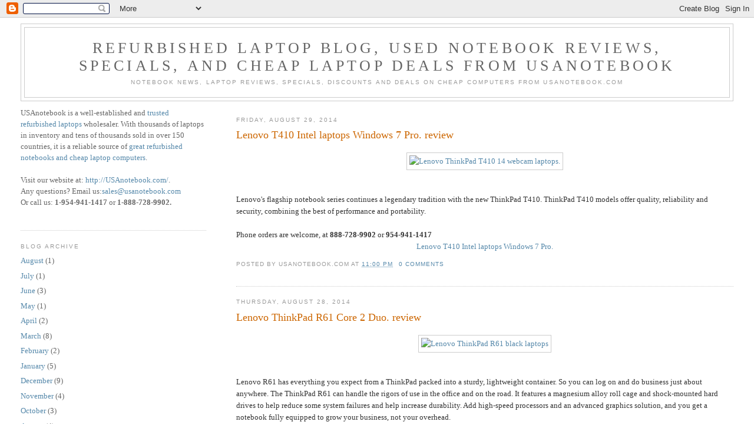

--- FILE ---
content_type: text/html; charset=UTF-8
request_url: http://blog.usanotebook.com/2014/08/
body_size: 10822
content:
<!DOCTYPE html>
<html dir='ltr' xmlns='http://www.w3.org/1999/xhtml' xmlns:b='http://www.google.com/2005/gml/b' xmlns:data='http://www.google.com/2005/gml/data' xmlns:expr='http://www.google.com/2005/gml/expr'>
<head>
<link href='https://www.blogger.com/static/v1/widgets/2944754296-widget_css_bundle.css' rel='stylesheet' type='text/css'/>
<meta content='text/html; charset=UTF-8' http-equiv='Content-Type'/>
<meta content='blogger' name='generator'/>
<link href='http://blog.usanotebook.com/favicon.ico' rel='icon' type='image/x-icon'/>
<link href='http://blog.usanotebook.com/2014/08/' rel='canonical'/>
<link rel="alternate" type="application/atom+xml" title="Refurbished Laptop Blog, Used Notebook Reviews, Specials, and Cheap Laptop Deals from USAnotebook - Atom" href="http://blog.usanotebook.com/feeds/posts/default" />
<link rel="alternate" type="application/rss+xml" title="Refurbished Laptop Blog, Used Notebook Reviews, Specials, and Cheap Laptop Deals from USAnotebook - RSS" href="http://blog.usanotebook.com/feeds/posts/default?alt=rss" />
<link rel="service.post" type="application/atom+xml" title="Refurbished Laptop Blog, Used Notebook Reviews, Specials, and Cheap Laptop Deals from USAnotebook - Atom" href="https://www.blogger.com/feeds/37294695/posts/default" />
<!--Can't find substitution for tag [blog.ieCssRetrofitLinks]-->
<meta content='http://blog.usanotebook.com/2014/08/' property='og:url'/>
<meta content='Refurbished Laptop Blog, Used Notebook Reviews, Specials, and Cheap Laptop Deals from USAnotebook' property='og:title'/>
<meta content='Notebook News, Laptop Reviews, Specials, Discounts and Deals on Cheap Computers from USAnotebook.com' property='og:description'/>
<title>Refurbished Laptop Blog, Used Notebook Reviews, Specials, and Cheap Laptop Deals from USAnotebook: August 2014</title>
<style id='page-skin-1' type='text/css'><!--
/*
-----------------------------------------------
Blogger Template Style
Name:     Minima Lefty Stretch
Date:     14 Jul 2006
----------------------------------------------- */
/* Use this with templates/template-twocol.html */
body {
background:#ffffff;
margin:0;
color:#333333;
font:x-small Georgia Serif;
font-size/* */:/**/small;
font-size: /**/small;
text-align: center;
}
a:link {
color:#5588aa;
text-decoration:none;
}
a:visited {
color:#999999;
text-decoration:none;
}
a:hover {
color:#cc6600;
text-decoration:underline;
}
a img {
border-width:0;
}
/* Header
-----------------------------------------------
*/
#header-wrapper {
margin:0 2% 10px;
border:1px solid #cccccc;
}
#header-inner {
background-position: center;
margin-left: auto;
margin-right: auto;
}
#header {
margin: 5px;
border: 1px solid #cccccc;
text-align: center;
color:#666666;
}
#header h1 {
margin:5px 5px 0;
padding:15px 20px .25em;
line-height:1.2em;
text-transform:uppercase;
letter-spacing:.2em;
font: normal normal 200% Georgia, Serif;
}
#header a {
color:#666666;
text-decoration:none;
}
#header a:hover {
color:#666666;
}
#header .description {
margin:0 5px 5px;
padding:0 20px 15px;
text-transform:uppercase;
letter-spacing:.2em;
line-height: 1.4em;
font: normal normal 78% 'Trebuchet MS', Trebuchet, Arial, Verdana, Sans-serif;
color: #999999;
}
#header img {
margin-left: auto;
margin-right: auto;
}
/* Outer-Wrapper
----------------------------------------------- */
#outer-wrapper {
margin:0;
padding:10px;
text-align:left;
font: normal normal 100% Georgia, Serif;
}
#main-wrapper {
margin-right: 2%;
width: 67%;
float: right;
display: inline;       /* fix for doubling margin in IE */
word-wrap: break-word; /* fix for long text breaking sidebar float in IE */
overflow: hidden;      /* fix for long non-text content breaking IE sidebar float */
}
#sidebar-wrapper {
margin-left: 2%;
width: 25%;
float: left;
display: inline;       /* fix for doubling margin in IE */
word-wrap: break-word; /* fix for long text breaking sidebar float in IE */
overflow: hidden;      /* fix for long non-text content breaking IE sidebar float */
}
/* Headings
----------------------------------------------- */
h2 {
margin:1.5em 0 .75em;
font:normal normal 78% 'Trebuchet MS',Trebuchet,Arial,Verdana,Sans-serif;
line-height: 1.4em;
text-transform:uppercase;
letter-spacing:.2em;
color:#999999;
}
/* Posts
-----------------------------------------------
*/
h2.date-header {
margin:1.5em 0 .5em;
}
.post {
margin:.5em 0 1.5em;
border-bottom:1px dotted #cccccc;
padding-bottom:1.5em;
}
.post h3 {
margin:.25em 0 0;
padding:0 0 4px;
font-size:140%;
font-weight:normal;
line-height:1.4em;
color:#cc6600;
}
.post h3 a, .post h3 a:visited, .post h3 strong {
display:block;
text-decoration:none;
color:#cc6600;
font-weight:normal;
}
.post h3 strong, .post h3 a:hover {
color:#333333;
}
.post-body {
margin:0 0 .75em;
line-height:1.6em;
}
.post-body blockquote {
line-height:1.3em;
}
.post-footer {
margin: .75em 0;
color:#999999;
text-transform:uppercase;
letter-spacing:.1em;
font: normal normal 78% 'Trebuchet MS', Trebuchet, Arial, Verdana, Sans-serif;
line-height: 1.4em;
}
.comment-link {
margin-left:.6em;
}
.post img, table.tr-caption-container {
padding:4px;
border:1px solid #cccccc;
}
.tr-caption-container img {
border: none;
padding: 0;
}
.post blockquote {
margin:1em 20px;
}
.post blockquote p {
margin:.75em 0;
}
/* Comments
----------------------------------------------- */
#comments h4 {
margin:1em 0;
font-weight: bold;
line-height: 1.4em;
text-transform:uppercase;
letter-spacing:.2em;
color: #999999;
}
#comments-block {
margin:1em 0 1.5em;
line-height:1.6em;
}
#comments-block .comment-author {
margin:.5em 0;
}
#comments-block .comment-body {
margin:.25em 0 0;
}
#comments-block .comment-footer {
margin:-.25em 0 2em;
line-height: 1.4em;
text-transform:uppercase;
letter-spacing:.1em;
}
#comments-block .comment-body p {
margin:0 0 .75em;
}
.deleted-comment {
font-style:italic;
color:gray;
}
.feed-links {
clear: both;
line-height: 2.5em;
}
#blog-pager-newer-link {
float: left;
}
#blog-pager-older-link {
float: right;
}
#blog-pager {
text-align: center;
}
/* Sidebar Content
----------------------------------------------- */
.sidebar {
color: #666666;
line-height: 1.5em;
}
.sidebar ul {
list-style:none;
margin:0 0 0;
padding:0 0 0;
}
.sidebar li {
margin:0;
padding-top:0;
padding-right:0;
padding-bottom:.25em;
padding-left:15px;
text-indent:-15px;
line-height:1.5em;
}
.sidebar .widget, .main .widget {
border-bottom:1px dotted #cccccc;
margin:0 0 1.5em;
padding:0 0 1.5em;
}
.main .Blog {
border-bottom-width: 0;
}
/* Profile
----------------------------------------------- */
.profile-img {
float: left;
margin-top: 0;
margin-right: 5px;
margin-bottom: 5px;
margin-left: 0;
padding: 4px;
border: 1px solid #cccccc;
}
.profile-data {
margin:0;
text-transform:uppercase;
letter-spacing:.1em;
font: normal normal 78% 'Trebuchet MS', Trebuchet, Arial, Verdana, Sans-serif;
color: #999999;
font-weight: bold;
line-height: 1.6em;
}
.profile-datablock {
margin:.5em 0 .5em;
}
.profile-textblock {
margin: 0.5em 0;
line-height: 1.6em;
}
.profile-link {
font: normal normal 78% 'Trebuchet MS', Trebuchet, Arial, Verdana, Sans-serif;
text-transform: uppercase;
letter-spacing: .1em;
}
/* Footer
----------------------------------------------- */
#footer {
width:660px;
clear:both;
margin:0 auto;
padding-top:15px;
line-height: 1.6em;
text-transform:uppercase;
letter-spacing:.1em;
text-align: center;
}

--></style>
<link href='https://www.blogger.com/dyn-css/authorization.css?targetBlogID=37294695&amp;zx=03e7154b-8d82-46e0-80db-7b1719ec6897' media='none' onload='if(media!=&#39;all&#39;)media=&#39;all&#39;' rel='stylesheet'/><noscript><link href='https://www.blogger.com/dyn-css/authorization.css?targetBlogID=37294695&amp;zx=03e7154b-8d82-46e0-80db-7b1719ec6897' rel='stylesheet'/></noscript>
<meta name='google-adsense-platform-account' content='ca-host-pub-1556223355139109'/>
<meta name='google-adsense-platform-domain' content='blogspot.com'/>

</head>
<body>
<div class='navbar section' id='navbar'><div class='widget Navbar' data-version='1' id='Navbar1'><script type="text/javascript">
    function setAttributeOnload(object, attribute, val) {
      if(window.addEventListener) {
        window.addEventListener('load',
          function(){ object[attribute] = val; }, false);
      } else {
        window.attachEvent('onload', function(){ object[attribute] = val; });
      }
    }
  </script>
<div id="navbar-iframe-container"></div>
<script type="text/javascript" src="https://apis.google.com/js/platform.js"></script>
<script type="text/javascript">
      gapi.load("gapi.iframes:gapi.iframes.style.bubble", function() {
        if (gapi.iframes && gapi.iframes.getContext) {
          gapi.iframes.getContext().openChild({
              url: 'https://www.blogger.com/navbar/37294695?origin\x3dhttp://blog.usanotebook.com',
              where: document.getElementById("navbar-iframe-container"),
              id: "navbar-iframe"
          });
        }
      });
    </script><script type="text/javascript">
(function() {
var script = document.createElement('script');
script.type = 'text/javascript';
script.src = '//pagead2.googlesyndication.com/pagead/js/google_top_exp.js';
var head = document.getElementsByTagName('head')[0];
if (head) {
head.appendChild(script);
}})();
</script>
</div></div>
<div id='outer-wrapper'><div id='wrap2'>
<!-- skip links for text browsers -->
<span id='skiplinks' style='display:none;'>
<a href='#main'>skip to main </a> |
      <a href='#sidebar'>skip to sidebar</a>
</span>
<div id='header-wrapper'>
<div class='header section' id='header'><div class='widget Header' data-version='1' id='Header1'>
<div id='header-inner'>
<div class='titlewrapper'>
<h1 class='title'>
<a href='http://blog.usanotebook.com/'>
Refurbished Laptop Blog, Used Notebook Reviews, Specials, and Cheap Laptop Deals from USAnotebook
</a>
</h1>
</div>
<div class='descriptionwrapper'>
<p class='description'><span>Notebook News, Laptop Reviews, Specials, Discounts and Deals on Cheap Computers from USAnotebook.com</span></p>
</div>
</div>
</div></div>
</div>
<div id='content-wrapper'>
<div id='crosscol-wrapper' style='text-align:center'>
<div class='crosscol no-items section' id='crosscol'></div>
</div>
<div id='main-wrapper'>
<div class='main section' id='main'><div class='widget Blog' data-version='1' id='Blog1'>
<div class='blog-posts hfeed'>

          <div class="date-outer">
        
<h2 class='date-header'><span>Friday, August 29, 2014</span></h2>

          <div class="date-posts">
        
<div class='post-outer'>
<div class='post hentry'>
<a name='9103139869463951993'></a>
<h3 class='post-title entry-title'>
<a href='http://blog.usanotebook.com/2014/08/lenovo-t410-intel-laptops-windows-7-pro.html'>Lenovo T410 Intel laptops Windows 7 Pro. review</a>
</h3>
<div class='post-header-line-1'></div>
<div class='post-body entry-content'>
<p><center><a href="http://www.usanotebook.com/3912-T410_Lenovo_Thinkpad_T410_i5_laptops.php"><img alt="Lenovo ThinkPad T410 14 webcam laptops." border="0" src="http://www.usanotebook.com/picture/lenovo_thinkpad_t410_laptops_3912_s.gif"></a></center><br><br>Lenovo's flagship notebook series continues a legendary tradition with the new ThinkPad T410. ThinkPad T410 models offer quality, reliability and security, combining the best of performance and portability.<br><br>Phone orders are welcome, at <b>888-728-9902</b> or <b>954-941-1417</b><br><center><a href="http://www.usanotebook.com/3912-T410_Lenovo_Thinkpad_T410_i5_laptops.php">Lenovo T410 Intel laptops Windows 7 Pro.</a></center>  </p>
<div style='clear: both;'></div>
</div>
<div class='post-footer'>
<p class='post-footer-line post-footer-line-1'><span class='post-author vcard'>
Posted by
<span class='fn'>USAnotebook.com</span>
</span>
<span class='post-timestamp'>
at
<a class='timestamp-link' href='http://blog.usanotebook.com/2014/08/lenovo-t410-intel-laptops-windows-7-pro.html' rel='bookmark' title='permanent link'><abbr class='published' title='2014-08-29T23:00:00-05:00'>11:00 PM</abbr></a>
</span>
<span class='post-comment-link'>
<a class='comment-link' href='https://www.blogger.com/comment/fullpage/post/37294695/9103139869463951993' onclick=''>0
comments</a>
</span>
<span class='post-icons'>
<span class='item-control blog-admin pid-311446950'>
<a href='https://www.blogger.com/post-edit.g?blogID=37294695&postID=9103139869463951993&from=pencil' title='Edit Post'>
<img alt='' class='icon-action' height='18' src='https://resources.blogblog.com/img/icon18_edit_allbkg.gif' width='18'/>
</a>
</span>
</span>
</p>
<p class='post-footer-line post-footer-line-2'><span class='post-labels'>
</span>
</p>
<p class='post-footer-line post-footer-line-3'></p>
</div>
</div>
</div>

          </div></div>
        

          <div class="date-outer">
        
<h2 class='date-header'><span>Thursday, August 28, 2014</span></h2>

          <div class="date-posts">
        
<div class='post-outer'>
<div class='post hentry'>
<a name='1306176334183222454'></a>
<h3 class='post-title entry-title'>
<a href='http://blog.usanotebook.com/2014/08/lenovo-thinkpad-r61-core-2-duo-review.html'>Lenovo ThinkPad R61 Core 2 Duo. review</a>
</h3>
<div class='post-header-line-1'></div>
<div class='post-body entry-content'>
<p><center><a href="http://www.usanotebook.com/3910-R61_Lenovo_Thinkpad_R61_laptop.php"><img alt="Lenovo ThinkPad R61 black laptops" border="0" src="http://www.usanotebook.com/picture/lenovo_thinkpad_r61_laptops_3910_s.gif"></a></center><br><br>Lenovo R61 has everything you expect from a ThinkPad packed into a sturdy, lightweight container. So you can log on and do business just about anywhere. The ThinkPad R61 can handle the rigors of use in the office and on the road. It features a magnesium alloy roll cage and shock-mounted hard drives to help reduce some system failures and help increase durability. Add high-speed processors and an advanced graphics solution, and you get a notebook fully equipped to grow your business, not your overhead.<br><center><a href="http://www.usanotebook.com/3910-R61_Lenovo_Thinkpad_R61_laptop.php">Lenovo ThinkPad R61 Core 2 Duo.</a></center>  </p>
<div style='clear: both;'></div>
</div>
<div class='post-footer'>
<p class='post-footer-line post-footer-line-1'><span class='post-author vcard'>
Posted by
<span class='fn'>USAnotebook.com</span>
</span>
<span class='post-timestamp'>
at
<a class='timestamp-link' href='http://blog.usanotebook.com/2014/08/lenovo-thinkpad-r61-core-2-duo-review.html' rel='bookmark' title='permanent link'><abbr class='published' title='2014-08-28T23:00:00-05:00'>11:00 PM</abbr></a>
</span>
<span class='post-comment-link'>
<a class='comment-link' href='https://www.blogger.com/comment/fullpage/post/37294695/1306176334183222454' onclick=''>0
comments</a>
</span>
<span class='post-icons'>
<span class='item-control blog-admin pid-311446950'>
<a href='https://www.blogger.com/post-edit.g?blogID=37294695&postID=1306176334183222454&from=pencil' title='Edit Post'>
<img alt='' class='icon-action' height='18' src='https://resources.blogblog.com/img/icon18_edit_allbkg.gif' width='18'/>
</a>
</span>
</span>
</p>
<p class='post-footer-line post-footer-line-2'><span class='post-labels'>
</span>
</p>
<p class='post-footer-line post-footer-line-3'></p>
</div>
</div>
</div>

          </div></div>
        

          <div class="date-outer">
        
<h2 class='date-header'><span>Wednesday, August 27, 2014</span></h2>

          <div class="date-posts">
        
<div class='post-outer'>
<div class='post hentry'>
<a name='7532832905123670595'></a>
<h3 class='post-title entry-title'>
<a href='http://blog.usanotebook.com/2014/08/lenovo-t400s-intel-win-7-laptops-review.html'>Lenovo T400S Intel win 7 laptops review</a>
</h3>
<div class='post-header-line-1'></div>
<div class='post-body entry-content'>
<p><center><a href="http://www.usanotebook.com/3907-T400S_Lenovo_Thinkpad_T400s_laptop.php"><img alt="Lenovo ThinkPad T400S 14.1 black laptops." border="0" src="http://www.usanotebook.com/picture/lenovo_thinkpad_t400s_laptops_3907_s.gif"></a></center><br><br>Lenovo's flagship notebook series continues a legendary tradition with the new ThinkPad T400S. ThinkPad T400S models offer quality, reliability and security, combining the best of performance and portability.<br><br>Phone orders are welcome, at <b>888-728-9902</b> or <b>954-941-1417</b><br><center><a href="http://www.usanotebook.com/3907-T400S_Lenovo_Thinkpad_T400s_laptop.php">Lenovo T400S Intel win 7 laptops</a></center>  </p>
<div style='clear: both;'></div>
</div>
<div class='post-footer'>
<p class='post-footer-line post-footer-line-1'><span class='post-author vcard'>
Posted by
<span class='fn'>USAnotebook.com</span>
</span>
<span class='post-timestamp'>
at
<a class='timestamp-link' href='http://blog.usanotebook.com/2014/08/lenovo-t400s-intel-win-7-laptops-review.html' rel='bookmark' title='permanent link'><abbr class='published' title='2014-08-27T23:00:00-05:00'>11:00 PM</abbr></a>
</span>
<span class='post-comment-link'>
<a class='comment-link' href='https://www.blogger.com/comment/fullpage/post/37294695/7532832905123670595' onclick=''>0
comments</a>
</span>
<span class='post-icons'>
<span class='item-control blog-admin pid-311446950'>
<a href='https://www.blogger.com/post-edit.g?blogID=37294695&postID=7532832905123670595&from=pencil' title='Edit Post'>
<img alt='' class='icon-action' height='18' src='https://resources.blogblog.com/img/icon18_edit_allbkg.gif' width='18'/>
</a>
</span>
</span>
</p>
<p class='post-footer-line post-footer-line-2'><span class='post-labels'>
</span>
</p>
<p class='post-footer-line post-footer-line-3'></p>
</div>
</div>
</div>

          </div></div>
        

          <div class="date-outer">
        
<h2 class='date-header'><span>Tuesday, August 26, 2014</span></h2>

          <div class="date-posts">
        
<div class='post-outer'>
<div class='post hentry'>
<a name='4306403573843251406'></a>
<h3 class='post-title entry-title'>
<a href='http://blog.usanotebook.com/2014/08/dell-latitude-e5410-core-i5-laptop.html'>Dell Latitude E5410 Core i5 laptop. review</a>
</h3>
<div class='post-header-line-1'></div>
<div class='post-body entry-content'>
<p><center><a href="http://www.usanotebook.com/3903-DLLE5410-Gray_Dell_Latitude_E5410_Win_laptops.php"><img alt="Dell Latitude E5410 gray Core i5 laptop." border="0" src="http://www.usanotebook.com/picture/dell_latitude_e5410-gray_laptops_3903_s.gif"></a></center><br><br><font size=2><b>Super Sale</b></font> on  Dell Latitude E5410 Factory Refurbished notebooks. Save $100.00 today on Dell Latitude refurbished laptop computers.<br><br> The Latitude E5410 is designed for users who require quality, ease of use and long term value in a mainstream thin and light notebook. <br><br>Take advantage of our discount price today <font color=black><b>($100 off)</b></font> on this powerful affordable laptop.Our notebook computers are fully refurbished and sold with warranty. We ship laptops worldwide. <br><br>Phone orders are welcome, at <b>888-728-9902</b> or <b>954-941-1417</b><br><center><a href="http://www.usanotebook.com/3903-DLLE5410-Gray_Dell_Latitude_E5410_Win_laptops.php">Dell Latitude E5410 Core i5 laptop.</a></center>  </p>
<div style='clear: both;'></div>
</div>
<div class='post-footer'>
<p class='post-footer-line post-footer-line-1'><span class='post-author vcard'>
Posted by
<span class='fn'>USAnotebook.com</span>
</span>
<span class='post-timestamp'>
at
<a class='timestamp-link' href='http://blog.usanotebook.com/2014/08/dell-latitude-e5410-core-i5-laptop.html' rel='bookmark' title='permanent link'><abbr class='published' title='2014-08-26T23:00:00-05:00'>11:00 PM</abbr></a>
</span>
<span class='post-comment-link'>
<a class='comment-link' href='https://www.blogger.com/comment/fullpage/post/37294695/4306403573843251406' onclick=''>0
comments</a>
</span>
<span class='post-icons'>
<span class='item-control blog-admin pid-311446950'>
<a href='https://www.blogger.com/post-edit.g?blogID=37294695&postID=4306403573843251406&from=pencil' title='Edit Post'>
<img alt='' class='icon-action' height='18' src='https://resources.blogblog.com/img/icon18_edit_allbkg.gif' width='18'/>
</a>
</span>
</span>
</p>
<p class='post-footer-line post-footer-line-2'><span class='post-labels'>
</span>
</p>
<p class='post-footer-line post-footer-line-3'></p>
</div>
</div>
</div>

          </div></div>
        

          <div class="date-outer">
        
<h2 class='date-header'><span>Friday, August 22, 2014</span></h2>

          <div class="date-posts">
        
<div class='post-outer'>
<div class='post hentry'>
<a name='1336228709127562091'></a>
<h3 class='post-title entry-title'>
<a href='http://blog.usanotebook.com/2014/08/dell-inspiron-15rvt-6143-touchscreen.html'>Dell Inspiron 15RVT-6143 touchscreen Windows 8 Laptop review</a>
</h3>
<div class='post-header-line-1'></div>
<div class='post-body entry-content'>
<p><center><a href="http://www.usanotebook.com/3897-DIN15RVT-6143-Black-TouchScreen_Dell_Inspiron_15RVT-6143_notebook.php"><img alt="Dell Inspiron 15RVT-6143 touchscreen black laptop" border="0" src="http://www.usanotebook.com/picture/dell_inspiron_15rvt-6143-black-touchscreen_laptops_3897_s.gif"></a></center><br><br><font size=2><b>Clearance Sale</b></font> on Dell Inspiron 15RVT-6143 notebooks. Save $100.00 today on most new laptop computers. This is a brand new Dell Inspiron 15RVT-6143-Black-TouchScreen laptop computer, internet ready with preinstalled operating system. <br><br>Take advantage of our discount price today <font color=black><b>($100 off)</b></font> on this powerful affordable laptop. We ship laptops worldwide. <br><br>Phone orders are welcome, at <b>888-728-9902</b> or <b>954-941-1417</b><br><center><a href="http://www.usanotebook.com/3897-DIN15RVT-6143-Black-TouchScreen_Dell_Inspiron_15RVT-6143_notebook.php">Dell Inspiron 15RVT-6143 touchscreen Windows 8 Laptop</a></center>  </p>
<div style='clear: both;'></div>
</div>
<div class='post-footer'>
<p class='post-footer-line post-footer-line-1'><span class='post-author vcard'>
Posted by
<span class='fn'>USAnotebook.com</span>
</span>
<span class='post-timestamp'>
at
<a class='timestamp-link' href='http://blog.usanotebook.com/2014/08/dell-inspiron-15rvt-6143-touchscreen.html' rel='bookmark' title='permanent link'><abbr class='published' title='2014-08-22T23:00:00-05:00'>11:00 PM</abbr></a>
</span>
<span class='post-comment-link'>
<a class='comment-link' href='https://www.blogger.com/comment/fullpage/post/37294695/1336228709127562091' onclick=''>0
comments</a>
</span>
<span class='post-icons'>
<span class='item-control blog-admin pid-311446950'>
<a href='https://www.blogger.com/post-edit.g?blogID=37294695&postID=1336228709127562091&from=pencil' title='Edit Post'>
<img alt='' class='icon-action' height='18' src='https://resources.blogblog.com/img/icon18_edit_allbkg.gif' width='18'/>
</a>
</span>
</span>
</p>
<p class='post-footer-line post-footer-line-2'><span class='post-labels'>
</span>
</p>
<p class='post-footer-line post-footer-line-3'></p>
</div>
</div>
</div>

          </div></div>
        

          <div class="date-outer">
        
<h2 class='date-header'><span>Friday, August 15, 2014</span></h2>

          <div class="date-posts">
        
<div class='post-outer'>
<div class='post hentry'>
<a name='5594246853120384266'></a>
<h3 class='post-title entry-title'>
<a href='http://blog.usanotebook.com/2014/08/acer-aspire-v3-111p-c9z3-mini-notebook.html'>Acer Aspire V3-111P-C9Z3 mini notebook, netbook. review</a>
</h3>
<div class='post-header-line-1'></div>
<div class='post-body entry-content'>
<p><center><a href="http://www.usanotebook.com/3896-AASV3-111P-C9Z3-Silver-TouchScreen_Acer_Aspire_V3_111P_C9Z3_Notebook.php"><img alt="Acer Aspire V3-111P-C9Z3 silver notebook" border="0" src="http://www.usanotebook.com/picture/acer_aspire_v3-111p-c9z3-silver-touchscreen_laptops_3896_s.gif"></a></center><br><br>The Aspire V3 Series puts inspiring performance in a thin and light form. A choice of elegant colors adds to the charm. Breathe life into your entertainment and enjoy hands-on control with a Full HD touchscreen. <br><br>We ship laptops worldwide. <br><br>Phone orders are welcome, at <b>888-728-9902</b> or <b>954-941-1417</b>  <br><center><a href="http://www.usanotebook.com/3896-AASV3-111P-C9Z3-Silver-TouchScreen_Acer_Aspire_V3_111P_C9Z3_Notebook.php">Acer Aspire V3-111P-C9Z3 mini notebook, netbook.</a></center>  </p>
<div style='clear: both;'></div>
</div>
<div class='post-footer'>
<p class='post-footer-line post-footer-line-1'><span class='post-author vcard'>
Posted by
<span class='fn'>USAnotebook.com</span>
</span>
<span class='post-timestamp'>
at
<a class='timestamp-link' href='http://blog.usanotebook.com/2014/08/acer-aspire-v3-111p-c9z3-mini-notebook.html' rel='bookmark' title='permanent link'><abbr class='published' title='2014-08-15T23:00:00-05:00'>11:00 PM</abbr></a>
</span>
<span class='post-comment-link'>
<a class='comment-link' href='https://www.blogger.com/comment/fullpage/post/37294695/5594246853120384266' onclick=''>0
comments</a>
</span>
<span class='post-icons'>
<span class='item-control blog-admin pid-311446950'>
<a href='https://www.blogger.com/post-edit.g?blogID=37294695&postID=5594246853120384266&from=pencil' title='Edit Post'>
<img alt='' class='icon-action' height='18' src='https://resources.blogblog.com/img/icon18_edit_allbkg.gif' width='18'/>
</a>
</span>
</span>
</p>
<p class='post-footer-line post-footer-line-2'><span class='post-labels'>
</span>
</p>
<p class='post-footer-line post-footer-line-3'></p>
</div>
</div>
</div>

          </div></div>
        

          <div class="date-outer">
        
<h2 class='date-header'><span>Monday, August 11, 2014</span></h2>

          <div class="date-posts">
        
<div class='post-outer'>
<div class='post hentry'>
<a name='4882426219561233983'></a>
<h3 class='post-title entry-title'>
<a href='http://blog.usanotebook.com/2014/08/lenovo-ideapad-s415-windows-8.html'>Lenovo IdeaPad S415 Windows 8 TouchScreen Laptop review</a>
</h3>
<div class='post-header-line-1'></div>
<div class='post-body entry-content'>
<p><center><a href="http://www.usanotebook.com/3894-S415-Gray-TouchScreen_Lenovo_S415_notebook_touch.php"><img alt="Lenovo IdeaPad S415 gray-black TouchScreen laptops." border="0" src="http://www.usanotebook.com/picture/lenovo_ideapad_s415-gray-touchscreen_laptops_3894_s.gif"></a></center><br><br><font size=2><b>Clearance Sale</b></font> on Lenovo IdeaPad S415 notebooks. Save $100.00 today on most new laptop computers. This is a brand new Lenovo IdeaPad S415-Gray-TouchScreen laptop computer, internet ready with preinstalled operating system. <br><br>Take advantage of our discount price today <font color=black><b>($100 off)</b></font> on this powerful affordable laptop. We ship laptops worldwide. <br><br>Phone orders are welcome, at <b>888-728-9902</b> or <b>954-941-1417</b><br><center><a href="http://www.usanotebook.com/3894-S415-Gray-TouchScreen_Lenovo_S415_notebook_touch.php">Lenovo IdeaPad S415 Windows 8 TouchScreen Laptop</a></center>  </p>
<div style='clear: both;'></div>
</div>
<div class='post-footer'>
<p class='post-footer-line post-footer-line-1'><span class='post-author vcard'>
Posted by
<span class='fn'>USAnotebook.com</span>
</span>
<span class='post-timestamp'>
at
<a class='timestamp-link' href='http://blog.usanotebook.com/2014/08/lenovo-ideapad-s415-windows-8.html' rel='bookmark' title='permanent link'><abbr class='published' title='2014-08-11T23:00:00-05:00'>11:00 PM</abbr></a>
</span>
<span class='post-comment-link'>
<a class='comment-link' href='https://www.blogger.com/comment/fullpage/post/37294695/4882426219561233983' onclick=''>0
comments</a>
</span>
<span class='post-icons'>
<span class='item-control blog-admin pid-311446950'>
<a href='https://www.blogger.com/post-edit.g?blogID=37294695&postID=4882426219561233983&from=pencil' title='Edit Post'>
<img alt='' class='icon-action' height='18' src='https://resources.blogblog.com/img/icon18_edit_allbkg.gif' width='18'/>
</a>
</span>
</span>
</p>
<p class='post-footer-line post-footer-line-2'><span class='post-labels'>
</span>
</p>
<p class='post-footer-line post-footer-line-3'></p>
</div>
</div>
</div>

          </div></div>
        

          <div class="date-outer">
        
<h2 class='date-header'><span>Friday, August 08, 2014</span></h2>

          <div class="date-posts">
        
<div class='post-outer'>
<div class='post hentry'>
<a name='8593240544547482247'></a>
<h3 class='post-title entry-title'>
<a href='http://blog.usanotebook.com/2014/08/hp-15-f009wm-brand-new-laptop-review.html'>HP 15-F009WM brand new laptop review</a>
</h3>
<div class='post-header-line-1'></div>
<div class='post-body entry-content'>
<p><center><a href="http://www.usanotebook.com/3893-H15-F009WM-Black_HP_15-F009WM_laptop.php"><img alt="HP 15-F009WM black laptops " border="0" src="http://www.usanotebook.com/picture/hp_15-f009wm-black_laptops_3893_s.gif"></a></center><br><br><font size=2><b>Super Sale</b></font> on factory refurbished laptops notebooks.<br><br>With a diagonal 15.6" display, plenty of computing power, and a classy, durable design, the HP 15-F009WM offers an attractive blend of style, mobility, and performance. <br><br> Our notebook computers are fully refurbished and sold with warranty. We ship laptops worldwide. <br><br>Phone orders are welcome, at <b>888-728-9902</b> or <b>954-941-1417</b><br><center><a href="http://www.usanotebook.com/3893-H15-F009WM-Black_HP_15-F009WM_laptop.php">HP 15-F009WM brand new laptop</a></center>  </p>
<div style='clear: both;'></div>
</div>
<div class='post-footer'>
<p class='post-footer-line post-footer-line-1'><span class='post-author vcard'>
Posted by
<span class='fn'>USAnotebook.com</span>
</span>
<span class='post-timestamp'>
at
<a class='timestamp-link' href='http://blog.usanotebook.com/2014/08/hp-15-f009wm-brand-new-laptop-review.html' rel='bookmark' title='permanent link'><abbr class='published' title='2014-08-08T23:00:00-05:00'>11:00 PM</abbr></a>
</span>
<span class='post-comment-link'>
<a class='comment-link' href='https://www.blogger.com/comment/fullpage/post/37294695/8593240544547482247' onclick=''>0
comments</a>
</span>
<span class='post-icons'>
<span class='item-control blog-admin pid-311446950'>
<a href='https://www.blogger.com/post-edit.g?blogID=37294695&postID=8593240544547482247&from=pencil' title='Edit Post'>
<img alt='' class='icon-action' height='18' src='https://resources.blogblog.com/img/icon18_edit_allbkg.gif' width='18'/>
</a>
</span>
</span>
</p>
<p class='post-footer-line post-footer-line-2'><span class='post-labels'>
</span>
</p>
<p class='post-footer-line post-footer-line-3'></p>
</div>
</div>
</div>

          </div></div>
        

          <div class="date-outer">
        
<h2 class='date-header'><span>Friday, August 01, 2014</span></h2>

          <div class="date-posts">
        
<div class='post-outer'>
<div class='post hentry'>
<a name='5942301569859727043'></a>
<h3 class='post-title entry-title'>
<a href='http://blog.usanotebook.com/2014/08/dell-latitude-e6420-core-i5-laptop.html'>Dell Latitude E6420 core i5 laptop. review</a>
</h3>
<div class='post-header-line-1'></div>
<div class='post-body entry-content'>
<p><center><a href="http://www.usanotebook.com/3890-DLAE6420-Gray_Dell_Latitude_E6420_laptop.php"><img alt="Dell Latitude E6420 gray laptop." border="0" src="http://www.usanotebook.com/picture/dell_latitude_e6420-gray_laptops_3890_s.gif"></a></center><br><br><font size=2><b>Super Sale</b></font> on  Dell Latitude E6420 Factory Refurbished notebooks. Save $100.00 today on Dell Latitude refurbished laptop computers.<br><br> The Latitude E6420 is designed for users who require quality, ease of use and long term value in a mainstream thin and light notebook. <br><br>Take advantage of our discount price today <font color=black><b>($100 off)</b></font> on this powerful affordable laptop.Our notebook computers are fully refurbished and sold with warranty. We ship laptops worldwide. <br><br>Phone orders are welcome, at <b>888-728-9902</b> or <b>954-941-1417</b><br><center><a href="http://www.usanotebook.com/3890-DLAE6420-Gray_Dell_Latitude_E6420_laptop.php">Dell Latitude E6420 core i5 laptop.</a></center>  </p>
<div style='clear: both;'></div>
</div>
<div class='post-footer'>
<p class='post-footer-line post-footer-line-1'><span class='post-author vcard'>
Posted by
<span class='fn'>USAnotebook.com</span>
</span>
<span class='post-timestamp'>
at
<a class='timestamp-link' href='http://blog.usanotebook.com/2014/08/dell-latitude-e6420-core-i5-laptop.html' rel='bookmark' title='permanent link'><abbr class='published' title='2014-08-01T23:00:00-05:00'>11:00 PM</abbr></a>
</span>
<span class='post-comment-link'>
<a class='comment-link' href='https://www.blogger.com/comment/fullpage/post/37294695/5942301569859727043' onclick=''>0
comments</a>
</span>
<span class='post-icons'>
<span class='item-control blog-admin pid-311446950'>
<a href='https://www.blogger.com/post-edit.g?blogID=37294695&postID=5942301569859727043&from=pencil' title='Edit Post'>
<img alt='' class='icon-action' height='18' src='https://resources.blogblog.com/img/icon18_edit_allbkg.gif' width='18'/>
</a>
</span>
</span>
</p>
<p class='post-footer-line post-footer-line-2'><span class='post-labels'>
</span>
</p>
<p class='post-footer-line post-footer-line-3'></p>
</div>
</div>
</div>

        </div></div>
      
</div>
<div class='blog-pager' id='blog-pager'>
<span id='blog-pager-newer-link'>
<a class='blog-pager-newer-link' href='http://blog.usanotebook.com/search?updated-max=2015-12-22T00:00:00-05:00&max-results=100&reverse-paginate=true' id='Blog1_blog-pager-newer-link' title='Newer Posts'>Newer Posts</a>
</span>
<span id='blog-pager-older-link'>
<a class='blog-pager-older-link' href='http://blog.usanotebook.com/search?updated-max=2014-08-01T23:00:00-05:00' id='Blog1_blog-pager-older-link' title='Older Posts'>Older Posts</a>
</span>
<a class='home-link' href='http://blog.usanotebook.com/'>Home</a>
</div>
<div class='clear'></div>
<div class='blog-feeds'>
<div class='feed-links'>
Subscribe to:
<a class='feed-link' href='http://blog.usanotebook.com/feeds/posts/default' target='_blank' type='application/atom+xml'>Comments (Atom)</a>
</div>
</div>
</div></div>
</div>
<div id='sidebar-wrapper'>
<div class='sidebar section' id='sidebar'><div class='widget Text' data-version='1' id='Text1'>
<div class='widget-content'>
USAnotebook is a well-established and <a href="http://usanotebook.com/">trusted refurbished laptops </a>wholesaler. With thousands of laptops in inventory and tens of thousands sold in over 150 countries, it is a reliable source of <a href="http://usanotebook.com/">great refurbished notebooks and cheap laptop computers</a>.<br/><br/>Visit our website at: <a href="http://usanotebook.com/">http://USAnotebook.com/</a>.<br/>Any questions? Email us:<a href="mailto:sales@usanotebook.com">sales@usanotebook.com</a><br/>Or call us: <strong>1-954-941-1417 </strong>or<strong> 1-888-728-9902.<br/></strong><br/>
</div>
<div class='clear'></div>
</div><div class='widget BlogArchive' data-version='1' id='BlogArchive1'>
<h2>Blog Archive</h2>
<div class='widget-content'>
<div id='ArchiveList'>
<div id='BlogArchive1_ArchiveList'>
<ul class='flat'>
<li class='archivedate'>
<a href='http://blog.usanotebook.com/2017/08/'>August</a> (1)
      </li>
<li class='archivedate'>
<a href='http://blog.usanotebook.com/2017/07/'>July</a> (1)
      </li>
<li class='archivedate'>
<a href='http://blog.usanotebook.com/2017/06/'>June</a> (3)
      </li>
<li class='archivedate'>
<a href='http://blog.usanotebook.com/2017/05/'>May</a> (1)
      </li>
<li class='archivedate'>
<a href='http://blog.usanotebook.com/2017/04/'>April</a> (2)
      </li>
<li class='archivedate'>
<a href='http://blog.usanotebook.com/2017/03/'>March</a> (8)
      </li>
<li class='archivedate'>
<a href='http://blog.usanotebook.com/2017/02/'>February</a> (2)
      </li>
<li class='archivedate'>
<a href='http://blog.usanotebook.com/2017/01/'>January</a> (5)
      </li>
<li class='archivedate'>
<a href='http://blog.usanotebook.com/2016/12/'>December</a> (9)
      </li>
<li class='archivedate'>
<a href='http://blog.usanotebook.com/2016/11/'>November</a> (4)
      </li>
<li class='archivedate'>
<a href='http://blog.usanotebook.com/2016/10/'>October</a> (3)
      </li>
<li class='archivedate'>
<a href='http://blog.usanotebook.com/2016/08/'>August</a> (4)
      </li>
<li class='archivedate'>
<a href='http://blog.usanotebook.com/2016/07/'>July</a> (4)
      </li>
<li class='archivedate'>
<a href='http://blog.usanotebook.com/2016/06/'>June</a> (3)
      </li>
<li class='archivedate'>
<a href='http://blog.usanotebook.com/2016/05/'>May</a> (1)
      </li>
<li class='archivedate'>
<a href='http://blog.usanotebook.com/2016/04/'>April</a> (5)
      </li>
<li class='archivedate'>
<a href='http://blog.usanotebook.com/2016/03/'>March</a> (8)
      </li>
<li class='archivedate'>
<a href='http://blog.usanotebook.com/2016/02/'>February</a> (4)
      </li>
<li class='archivedate'>
<a href='http://blog.usanotebook.com/2016/01/'>January</a> (2)
      </li>
<li class='archivedate'>
<a href='http://blog.usanotebook.com/2015/12/'>December</a> (6)
      </li>
<li class='archivedate'>
<a href='http://blog.usanotebook.com/2015/11/'>November</a> (3)
      </li>
<li class='archivedate'>
<a href='http://blog.usanotebook.com/2015/10/'>October</a> (7)
      </li>
<li class='archivedate'>
<a href='http://blog.usanotebook.com/2015/09/'>September</a> (7)
      </li>
<li class='archivedate'>
<a href='http://blog.usanotebook.com/2015/08/'>August</a> (2)
      </li>
<li class='archivedate'>
<a href='http://blog.usanotebook.com/2015/07/'>July</a> (5)
      </li>
<li class='archivedate'>
<a href='http://blog.usanotebook.com/2015/06/'>June</a> (7)
      </li>
<li class='archivedate'>
<a href='http://blog.usanotebook.com/2015/05/'>May</a> (2)
      </li>
<li class='archivedate'>
<a href='http://blog.usanotebook.com/2015/04/'>April</a> (6)
      </li>
<li class='archivedate'>
<a href='http://blog.usanotebook.com/2015/03/'>March</a> (11)
      </li>
<li class='archivedate'>
<a href='http://blog.usanotebook.com/2015/02/'>February</a> (6)
      </li>
<li class='archivedate'>
<a href='http://blog.usanotebook.com/2015/01/'>January</a> (8)
      </li>
<li class='archivedate'>
<a href='http://blog.usanotebook.com/2014/12/'>December</a> (6)
      </li>
<li class='archivedate'>
<a href='http://blog.usanotebook.com/2014/11/'>November</a> (10)
      </li>
<li class='archivedate'>
<a href='http://blog.usanotebook.com/2014/10/'>October</a> (8)
      </li>
<li class='archivedate'>
<a href='http://blog.usanotebook.com/2014/09/'>September</a> (8)
      </li>
<li class='archivedate'>
<a href='http://blog.usanotebook.com/2014/08/'>August</a> (9)
      </li>
<li class='archivedate'>
<a href='http://blog.usanotebook.com/2014/07/'>July</a> (10)
      </li>
<li class='archivedate'>
<a href='http://blog.usanotebook.com/2014/06/'>June</a> (14)
      </li>
<li class='archivedate'>
<a href='http://blog.usanotebook.com/2014/05/'>May</a> (8)
      </li>
<li class='archivedate'>
<a href='http://blog.usanotebook.com/2014/04/'>April</a> (8)
      </li>
<li class='archivedate'>
<a href='http://blog.usanotebook.com/2014/03/'>March</a> (14)
      </li>
<li class='archivedate'>
<a href='http://blog.usanotebook.com/2014/02/'>February</a> (4)
      </li>
<li class='archivedate'>
<a href='http://blog.usanotebook.com/2014/01/'>January</a> (8)
      </li>
<li class='archivedate'>
<a href='http://blog.usanotebook.com/2013/12/'>December</a> (6)
      </li>
<li class='archivedate'>
<a href='http://blog.usanotebook.com/2013/11/'>November</a> (12)
      </li>
<li class='archivedate'>
<a href='http://blog.usanotebook.com/2013/10/'>October</a> (14)
      </li>
<li class='archivedate'>
<a href='http://blog.usanotebook.com/2013/09/'>September</a> (8)
      </li>
<li class='archivedate'>
<a href='http://blog.usanotebook.com/2013/08/'>August</a> (6)
      </li>
<li class='archivedate'>
<a href='http://blog.usanotebook.com/2013/07/'>July</a> (10)
      </li>
<li class='archivedate'>
<a href='http://blog.usanotebook.com/2013/06/'>June</a> (11)
      </li>
<li class='archivedate'>
<a href='http://blog.usanotebook.com/2013/05/'>May</a> (9)
      </li>
<li class='archivedate'>
<a href='http://blog.usanotebook.com/2013/04/'>April</a> (12)
      </li>
<li class='archivedate'>
<a href='http://blog.usanotebook.com/2013/03/'>March</a> (17)
      </li>
<li class='archivedate'>
<a href='http://blog.usanotebook.com/2013/02/'>February</a> (12)
      </li>
<li class='archivedate'>
<a href='http://blog.usanotebook.com/2013/01/'>January</a> (14)
      </li>
<li class='archivedate'>
<a href='http://blog.usanotebook.com/2012/12/'>December</a> (14)
      </li>
<li class='archivedate'>
<a href='http://blog.usanotebook.com/2012/11/'>November</a> (8)
      </li>
<li class='archivedate'>
<a href='http://blog.usanotebook.com/2012/10/'>October</a> (12)
      </li>
<li class='archivedate'>
<a href='http://blog.usanotebook.com/2012/09/'>September</a> (7)
      </li>
<li class='archivedate'>
<a href='http://blog.usanotebook.com/2012/08/'>August</a> (9)
      </li>
<li class='archivedate'>
<a href='http://blog.usanotebook.com/2012/07/'>July</a> (1)
      </li>
<li class='archivedate'>
<a href='http://blog.usanotebook.com/2012/06/'>June</a> (1)
      </li>
<li class='archivedate'>
<a href='http://blog.usanotebook.com/2012/05/'>May</a> (8)
      </li>
<li class='archivedate'>
<a href='http://blog.usanotebook.com/2012/04/'>April</a> (7)
      </li>
<li class='archivedate'>
<a href='http://blog.usanotebook.com/2012/03/'>March</a> (18)
      </li>
<li class='archivedate'>
<a href='http://blog.usanotebook.com/2012/02/'>February</a> (5)
      </li>
<li class='archivedate'>
<a href='http://blog.usanotebook.com/2011/11/'>November</a> (7)
      </li>
<li class='archivedate'>
<a href='http://blog.usanotebook.com/2011/10/'>October</a> (14)
      </li>
<li class='archivedate'>
<a href='http://blog.usanotebook.com/2011/09/'>September</a> (10)
      </li>
<li class='archivedate'>
<a href='http://blog.usanotebook.com/2011/08/'>August</a> (4)
      </li>
<li class='archivedate'>
<a href='http://blog.usanotebook.com/2011/07/'>July</a> (10)
      </li>
<li class='archivedate'>
<a href='http://blog.usanotebook.com/2011/06/'>June</a> (6)
      </li>
<li class='archivedate'>
<a href='http://blog.usanotebook.com/2011/05/'>May</a> (3)
      </li>
<li class='archivedate'>
<a href='http://blog.usanotebook.com/2011/04/'>April</a> (7)
      </li>
<li class='archivedate'>
<a href='http://blog.usanotebook.com/2011/03/'>March</a> (12)
      </li>
<li class='archivedate'>
<a href='http://blog.usanotebook.com/2011/02/'>February</a> (8)
      </li>
<li class='archivedate'>
<a href='http://blog.usanotebook.com/2011/01/'>January</a> (4)
      </li>
<li class='archivedate'>
<a href='http://blog.usanotebook.com/2010/12/'>December</a> (2)
      </li>
<li class='archivedate'>
<a href='http://blog.usanotebook.com/2010/11/'>November</a> (4)
      </li>
<li class='archivedate'>
<a href='http://blog.usanotebook.com/2010/10/'>October</a> (8)
      </li>
<li class='archivedate'>
<a href='http://blog.usanotebook.com/2010/09/'>September</a> (2)
      </li>
<li class='archivedate'>
<a href='http://blog.usanotebook.com/2010/08/'>August</a> (5)
      </li>
<li class='archivedate'>
<a href='http://blog.usanotebook.com/2010/07/'>July</a> (3)
      </li>
<li class='archivedate'>
<a href='http://blog.usanotebook.com/2010/06/'>June</a> (5)
      </li>
<li class='archivedate'>
<a href='http://blog.usanotebook.com/2010/05/'>May</a> (11)
      </li>
<li class='archivedate'>
<a href='http://blog.usanotebook.com/2010/04/'>April</a> (3)
      </li>
<li class='archivedate'>
<a href='http://blog.usanotebook.com/2010/03/'>March</a> (16)
      </li>
<li class='archivedate'>
<a href='http://blog.usanotebook.com/2010/02/'>February</a> (13)
      </li>
<li class='archivedate'>
<a href='http://blog.usanotebook.com/2010/01/'>January</a> (4)
      </li>
<li class='archivedate'>
<a href='http://blog.usanotebook.com/2009/12/'>December</a> (9)
      </li>
<li class='archivedate'>
<a href='http://blog.usanotebook.com/2009/11/'>November</a> (5)
      </li>
<li class='archivedate'>
<a href='http://blog.usanotebook.com/2009/10/'>October</a> (3)
      </li>
<li class='archivedate'>
<a href='http://blog.usanotebook.com/2009/09/'>September</a> (6)
      </li>
<li class='archivedate'>
<a href='http://blog.usanotebook.com/2009/08/'>August</a> (6)
      </li>
<li class='archivedate'>
<a href='http://blog.usanotebook.com/2009/07/'>July</a> (2)
      </li>
<li class='archivedate'>
<a href='http://blog.usanotebook.com/2009/06/'>June</a> (3)
      </li>
<li class='archivedate'>
<a href='http://blog.usanotebook.com/2009/05/'>May</a> (2)
      </li>
<li class='archivedate'>
<a href='http://blog.usanotebook.com/2009/04/'>April</a> (6)
      </li>
<li class='archivedate'>
<a href='http://blog.usanotebook.com/2009/03/'>March</a> (5)
      </li>
<li class='archivedate'>
<a href='http://blog.usanotebook.com/2009/02/'>February</a> (2)
      </li>
<li class='archivedate'>
<a href='http://blog.usanotebook.com/2009/01/'>January</a> (7)
      </li>
<li class='archivedate'>
<a href='http://blog.usanotebook.com/2008/12/'>December</a> (5)
      </li>
<li class='archivedate'>
<a href='http://blog.usanotebook.com/2008/11/'>November</a> (12)
      </li>
<li class='archivedate'>
<a href='http://blog.usanotebook.com/2008/10/'>October</a> (16)
      </li>
<li class='archivedate'>
<a href='http://blog.usanotebook.com/2008/09/'>September</a> (7)
      </li>
<li class='archivedate'>
<a href='http://blog.usanotebook.com/2008/08/'>August</a> (15)
      </li>
<li class='archivedate'>
<a href='http://blog.usanotebook.com/2008/07/'>July</a> (17)
      </li>
<li class='archivedate'>
<a href='http://blog.usanotebook.com/2008/06/'>June</a> (6)
      </li>
<li class='archivedate'>
<a href='http://blog.usanotebook.com/2008/05/'>May</a> (7)
      </li>
<li class='archivedate'>
<a href='http://blog.usanotebook.com/2008/04/'>April</a> (15)
      </li>
<li class='archivedate'>
<a href='http://blog.usanotebook.com/2008/03/'>March</a> (14)
      </li>
<li class='archivedate'>
<a href='http://blog.usanotebook.com/2008/02/'>February</a> (16)
      </li>
<li class='archivedate'>
<a href='http://blog.usanotebook.com/2008/01/'>January</a> (14)
      </li>
<li class='archivedate'>
<a href='http://blog.usanotebook.com/2007/12/'>December</a> (61)
      </li>
<li class='archivedate'>
<a href='http://blog.usanotebook.com/2007/11/'>November</a> (7)
      </li>
<li class='archivedate'>
<a href='http://blog.usanotebook.com/2007/10/'>October</a> (9)
      </li>
<li class='archivedate'>
<a href='http://blog.usanotebook.com/2007/09/'>September</a> (1)
      </li>
<li class='archivedate'>
<a href='http://blog.usanotebook.com/2007/01/'>January</a> (1)
      </li>
<li class='archivedate'>
<a href='http://blog.usanotebook.com/2006/11/'>November</a> (1)
      </li>
</ul>
</div>
</div>
<div class='clear'></div>
</div>
</div><div class='widget Label' data-version='1' id='Label1'>
<h2>Categories</h2>
<div class='widget-content list-label-widget-content'>
<ul>
<li>
<a dir='ltr' href='http://blog.usanotebook.com/search/label/Buying%20a%20Refurbished%20Laptop'>Buying a Refurbished Laptop</a>
<span dir='ltr'>(2)</span>
</li>
<li>
<a dir='ltr' href='http://blog.usanotebook.com/search/label/Refurbished%20Laptop%20Reviews'>Refurbished Laptop Reviews</a>
<span dir='ltr'>(72)</span>
</li>
<li>
<a dir='ltr' href='http://blog.usanotebook.com/search/label/Refurbished%20Laptops%20and%20Accessories'>Refurbished Laptops and Accessories</a>
<span dir='ltr'>(1)</span>
</li>
<li>
<a dir='ltr' href='http://blog.usanotebook.com/search/label/Refurbished%20Laptops%20and%20Maintence'>Refurbished Laptops and Maintence</a>
<span dir='ltr'>(3)</span>
</li>
<li>
<a dir='ltr' href='http://blog.usanotebook.com/search/label/Refurbished%20Laptops%20and%20Malware'>Refurbished Laptops and Malware</a>
<span dir='ltr'>(3)</span>
</li>
<li>
<a dir='ltr' href='http://blog.usanotebook.com/search/label/Refurbished%20Laptops%20and%20Software'>Refurbished Laptops and Software</a>
<span dir='ltr'>(3)</span>
</li>
<li>
<a dir='ltr' href='http://blog.usanotebook.com/search/label/Usanotebook%20News'>Usanotebook News</a>
<span dir='ltr'>(2)</span>
</li>
</ul>
<div class='clear'></div>
</div>
</div><div class='widget Poll' data-version='1' id='Poll1'>
<h2 class='title'>Do you think Refurbished Laptops are worth buying?</h2>
<div class='widget-content'>
<iframe allowtransparency='true' frameborder='0' height='340' name='poll-widget3468856464670657969' style='border:none; width:100%;'></iframe>
<div class='clear'></div>
</div>
</div><div class='widget Image' data-version='1' id='Image1'>
<h2>December 1, 2007</h2>
<div class='widget-content'>
<img alt='December 1, 2007' height='193' id='Image1_img' src='https://blogger.googleusercontent.com/img/b/R29vZ2xl/AVvXsEgHr2kzTfaj-SD-0jWKeNo41cFfewrGOMuaEGbMkB1XnNHJCaJhYoDCpg5MYng0zDgMBfQujY40t1wg5_1NkFfsiNRXQZuhDPAuig0VgDqqQeUeCyOhFeCwfyxVBCDj_BAdDlkC/s300/000_2.jpg' width='300'/>
<br/>
<span class='caption'>Taking Care of Our International Customers: Our West African Partner Visiting</span>
</div>
<div class='clear'></div>
</div><div class='widget LinkList' data-version='1' id='LinkList2'>
<h2>Where to get great, reliable refurbished notebooks</h2>
<div class='widget-content'>
<ul>
<li><a href='http://www.usanotebook.com/'>Best Cheap Laptops</a></li>
<li><a href='http://www.usanotebook.com/hotdeal_page.php'>Hottest Laptop Deals</a></li>
<li><a href='http://www.usanotebook.com/school_laptops_notebooks.php'>Refurbished Notebooks for Education</a></li>
</ul>
<div class='clear'></div>
</div>
</div><div class='widget HTML' data-version='1' id='HTML1'>
<h2 class='title'>Add this Blog to your Feeds</h2>
<div class='widget-content'>
<a href="http://fusion.google.com/add?feedurl=http%3A//blog.usanotebook.com/atom.xml"><img border="0" width="104" src="http://buttons.googlesyndication.com/fusion/add.gif" height="17"/></a>
<br/>
<a href="http://add.my.yahoo.com/content?.intl=us&url=http%3A//blog.usanotebook.com/atom.xml"><img border="0" width="91" alt="Add to My Yahoo!" src="http://us.i1.yimg.com/us.yimg.com/i/us/my/addtomyyahoo4.gif" height="17" align="middle"/></a>
<br/>
<a href="http://www.bloglines.com/sub/http://blog.usanotebook.com/atom.xml">
<img border="0" alt="Subscribe with Bloglines" src="http://static.bloglines.com/images/sub_modern10.gif"/>
</a>
<br/>
<a style="outline: none;" target="_blank" href="http://favorites.my.aol.com/ffclient/AddFeed?url=http://blog.usanotebook.com/atom.xml" onclick="window.open('http://favorites.my.aol.com/ffclient/AddFeed?url=http://blog.usanotebook.com/atom.xml','aolAddFeed1196883695890','scrollbars=0,resizable=1,width=756,height=492,directories=0,menubar=0,location=0,status=0,toolbar=0'); return false;"><img border="0" alt="Add to myAOL" width="92" src="http://o.aolcdn.com/favorites.my.aol.com/webmaster/ffclient/webroot/locale/en_US/aol/images/myAOLButtonSmall.gif" height="18"/></a>
</div>
<div class='clear'></div>
</div><div class='widget LinkList' data-version='1' id='LinkList3'>
<h2>Dealer of the Month:</h2>
<div class='widget-content'>
<ul>
<li><a href='http://www.simmex.co.il/'>Simmex, Israel</a></li>
</ul>
<div class='clear'></div>
</div>
</div><div class='widget Image' data-version='1' id='Image3'>
<h2>If you have any questions, don"t hesitate to call</h2>
<div class='widget-content'>
<img alt='If you have any questions, don"t hesitate to call' height='87' id='Image3_img' src='https://blogger.googleusercontent.com/img/b/R29vZ2xl/AVvXsEjQUeyJYqQVwNhdkIZqatDZQFaecQYjozK0UJhvMHazE39s9QGH2xJPPiQsWnWg5weQZjrPasmlpV-_QYrU1OdoSfSEzicCVTUIsjotGgfdhME4oxM0A7xUu6-zshPtC-FRsSb0/s300/usanotebook1.jpg' width='300'/>
<br/>
<span class='caption'><strong>1-954-941-1417  or 1-888-728-9902<strong></span>
</div>
<div class='clear'></div>
</div></div>
</div>
<!-- spacer for skins that want sidebar and main to be the same height-->
<div class='clear'>&#160;</div>
</div>
<!-- end content-wrapper -->
<div id='footer-wrapper'>
<div class='footer section' id='footer'><div class='widget LinkList' data-version='1' id='LinkList1'>
<div class='widget-content'>
<ul>
<li><a href='http://blog.usanotebook.com/'>laptop blog</a></li>
<li><a href='http://usanotebook.com/'>Cheap Laptops</a></li>
<li><a href='http://usanotebook.com/'>Refurbished Laptops</a></li>
</ul>
<div class='clear'></div>
</div>
</div></div>
</div>
</div></div>
<!-- end outer-wrapper -->
<script src='http://www.google-analytics.com/urchin.js' type='text/javascript'>
</script>
<script type='text/javascript'>
_uacct = "UA-3175849-1";
urchinTracker();
</script>

<script type="text/javascript" src="https://www.blogger.com/static/v1/widgets/2028843038-widgets.js"></script>
<script type='text/javascript'>
window['__wavt'] = 'AOuZoY462Om2mPLmPJkEPIhgwSEXxkAJNg:1768899236974';_WidgetManager._Init('//www.blogger.com/rearrange?blogID\x3d37294695','//blog.usanotebook.com/2014/08/','37294695');
_WidgetManager._SetDataContext([{'name': 'blog', 'data': {'blogId': '37294695', 'title': 'Refurbished Laptop Blog, Used Notebook Reviews, Specials, and Cheap Laptop Deals from USAnotebook', 'url': 'http://blog.usanotebook.com/2014/08/', 'canonicalUrl': 'http://blog.usanotebook.com/2014/08/', 'homepageUrl': 'http://blog.usanotebook.com/', 'searchUrl': 'http://blog.usanotebook.com/search', 'canonicalHomepageUrl': 'http://blog.usanotebook.com/', 'blogspotFaviconUrl': 'http://blog.usanotebook.com/favicon.ico', 'bloggerUrl': 'https://www.blogger.com', 'hasCustomDomain': true, 'httpsEnabled': false, 'enabledCommentProfileImages': true, 'gPlusViewType': 'FILTERED_POSTMOD', 'adultContent': false, 'analyticsAccountNumber': '', 'encoding': 'UTF-8', 'locale': 'en-US', 'localeUnderscoreDelimited': 'en', 'languageDirection': 'ltr', 'isPrivate': false, 'isMobile': false, 'isMobileRequest': false, 'mobileClass': '', 'isPrivateBlog': false, 'isDynamicViewsAvailable': false, 'feedLinks': '\x3clink rel\x3d\x22alternate\x22 type\x3d\x22application/atom+xml\x22 title\x3d\x22Refurbished Laptop Blog, Used Notebook Reviews, Specials, and Cheap Laptop Deals from USAnotebook - Atom\x22 href\x3d\x22http://blog.usanotebook.com/feeds/posts/default\x22 /\x3e\n\x3clink rel\x3d\x22alternate\x22 type\x3d\x22application/rss+xml\x22 title\x3d\x22Refurbished Laptop Blog, Used Notebook Reviews, Specials, and Cheap Laptop Deals from USAnotebook - RSS\x22 href\x3d\x22http://blog.usanotebook.com/feeds/posts/default?alt\x3drss\x22 /\x3e\n\x3clink rel\x3d\x22service.post\x22 type\x3d\x22application/atom+xml\x22 title\x3d\x22Refurbished Laptop Blog, Used Notebook Reviews, Specials, and Cheap Laptop Deals from USAnotebook - Atom\x22 href\x3d\x22https://www.blogger.com/feeds/37294695/posts/default\x22 /\x3e\n', 'meTag': '', 'adsenseHostId': 'ca-host-pub-1556223355139109', 'adsenseHasAds': false, 'adsenseAutoAds': false, 'boqCommentIframeForm': true, 'loginRedirectParam': '', 'view': '', 'dynamicViewsCommentsSrc': '//www.blogblog.com/dynamicviews/4224c15c4e7c9321/js/comments.js', 'dynamicViewsScriptSrc': '//www.blogblog.com/dynamicviews/6e0d22adcfa5abea', 'plusOneApiSrc': 'https://apis.google.com/js/platform.js', 'disableGComments': true, 'interstitialAccepted': false, 'sharing': {'platforms': [{'name': 'Get link', 'key': 'link', 'shareMessage': 'Get link', 'target': ''}, {'name': 'Facebook', 'key': 'facebook', 'shareMessage': 'Share to Facebook', 'target': 'facebook'}, {'name': 'BlogThis!', 'key': 'blogThis', 'shareMessage': 'BlogThis!', 'target': 'blog'}, {'name': 'X', 'key': 'twitter', 'shareMessage': 'Share to X', 'target': 'twitter'}, {'name': 'Pinterest', 'key': 'pinterest', 'shareMessage': 'Share to Pinterest', 'target': 'pinterest'}, {'name': 'Email', 'key': 'email', 'shareMessage': 'Email', 'target': 'email'}], 'disableGooglePlus': true, 'googlePlusShareButtonWidth': 0, 'googlePlusBootstrap': '\x3cscript type\x3d\x22text/javascript\x22\x3ewindow.___gcfg \x3d {\x27lang\x27: \x27en\x27};\x3c/script\x3e'}, 'hasCustomJumpLinkMessage': false, 'jumpLinkMessage': 'Read more', 'pageType': 'archive', 'pageName': 'August 2014', 'pageTitle': 'Refurbished Laptop Blog, Used Notebook Reviews, Specials, and Cheap Laptop Deals from USAnotebook: August 2014'}}, {'name': 'features', 'data': {}}, {'name': 'messages', 'data': {'edit': 'Edit', 'linkCopiedToClipboard': 'Link copied to clipboard!', 'ok': 'Ok', 'postLink': 'Post Link'}}, {'name': 'template', 'data': {'name': 'custom', 'localizedName': 'Custom', 'isResponsive': false, 'isAlternateRendering': false, 'isCustom': true}}, {'name': 'view', 'data': {'classic': {'name': 'classic', 'url': '?view\x3dclassic'}, 'flipcard': {'name': 'flipcard', 'url': '?view\x3dflipcard'}, 'magazine': {'name': 'magazine', 'url': '?view\x3dmagazine'}, 'mosaic': {'name': 'mosaic', 'url': '?view\x3dmosaic'}, 'sidebar': {'name': 'sidebar', 'url': '?view\x3dsidebar'}, 'snapshot': {'name': 'snapshot', 'url': '?view\x3dsnapshot'}, 'timeslide': {'name': 'timeslide', 'url': '?view\x3dtimeslide'}, 'isMobile': false, 'title': 'Refurbished Laptop Blog, Used Notebook Reviews, Specials, and Cheap Laptop Deals from USAnotebook', 'description': 'Notebook News, Laptop Reviews, Specials, Discounts and Deals on Cheap Computers from USAnotebook.com', 'url': 'http://blog.usanotebook.com/2014/08/', 'type': 'feed', 'isSingleItem': false, 'isMultipleItems': true, 'isError': false, 'isPage': false, 'isPost': false, 'isHomepage': false, 'isArchive': true, 'isLabelSearch': false, 'archive': {'year': 2014, 'month': 8, 'rangeMessage': 'Showing posts from August, 2014'}}}]);
_WidgetManager._RegisterWidget('_NavbarView', new _WidgetInfo('Navbar1', 'navbar', document.getElementById('Navbar1'), {}, 'displayModeFull'));
_WidgetManager._RegisterWidget('_HeaderView', new _WidgetInfo('Header1', 'header', document.getElementById('Header1'), {}, 'displayModeFull'));
_WidgetManager._RegisterWidget('_BlogView', new _WidgetInfo('Blog1', 'main', document.getElementById('Blog1'), {'cmtInteractionsEnabled': false, 'lightboxEnabled': true, 'lightboxModuleUrl': 'https://www.blogger.com/static/v1/jsbin/4049919853-lbx.js', 'lightboxCssUrl': 'https://www.blogger.com/static/v1/v-css/828616780-lightbox_bundle.css'}, 'displayModeFull'));
_WidgetManager._RegisterWidget('_TextView', new _WidgetInfo('Text1', 'sidebar', document.getElementById('Text1'), {}, 'displayModeFull'));
_WidgetManager._RegisterWidget('_BlogArchiveView', new _WidgetInfo('BlogArchive1', 'sidebar', document.getElementById('BlogArchive1'), {'languageDirection': 'ltr', 'loadingMessage': 'Loading\x26hellip;'}, 'displayModeFull'));
_WidgetManager._RegisterWidget('_LabelView', new _WidgetInfo('Label1', 'sidebar', document.getElementById('Label1'), {}, 'displayModeFull'));
_WidgetManager._RegisterWidget('_PollView', new _WidgetInfo('Poll1', 'sidebar', document.getElementById('Poll1'), {'pollid': '3468856464670657969', 'iframeurl': '/b/poll-results?pollWidget\x3dPoll1\x26txtclr\x3d%23666666\x26lnkclr\x3d%235588aa\x26chrtclr\x3d%235588aa\x26font\x3dnormal+normal+100%25+Georgia,+Serif\x26hideq\x3dtrue\x26purl\x3dhttp://blog.usanotebook.com/'}, 'displayModeFull'));
_WidgetManager._RegisterWidget('_ImageView', new _WidgetInfo('Image1', 'sidebar', document.getElementById('Image1'), {'resize': false}, 'displayModeFull'));
_WidgetManager._RegisterWidget('_LinkListView', new _WidgetInfo('LinkList2', 'sidebar', document.getElementById('LinkList2'), {}, 'displayModeFull'));
_WidgetManager._RegisterWidget('_HTMLView', new _WidgetInfo('HTML1', 'sidebar', document.getElementById('HTML1'), {}, 'displayModeFull'));
_WidgetManager._RegisterWidget('_LinkListView', new _WidgetInfo('LinkList3', 'sidebar', document.getElementById('LinkList3'), {}, 'displayModeFull'));
_WidgetManager._RegisterWidget('_ImageView', new _WidgetInfo('Image3', 'sidebar', document.getElementById('Image3'), {'resize': false}, 'displayModeFull'));
_WidgetManager._RegisterWidget('_LinkListView', new _WidgetInfo('LinkList1', 'footer', document.getElementById('LinkList1'), {}, 'displayModeFull'));
</script>
</body>
</html>